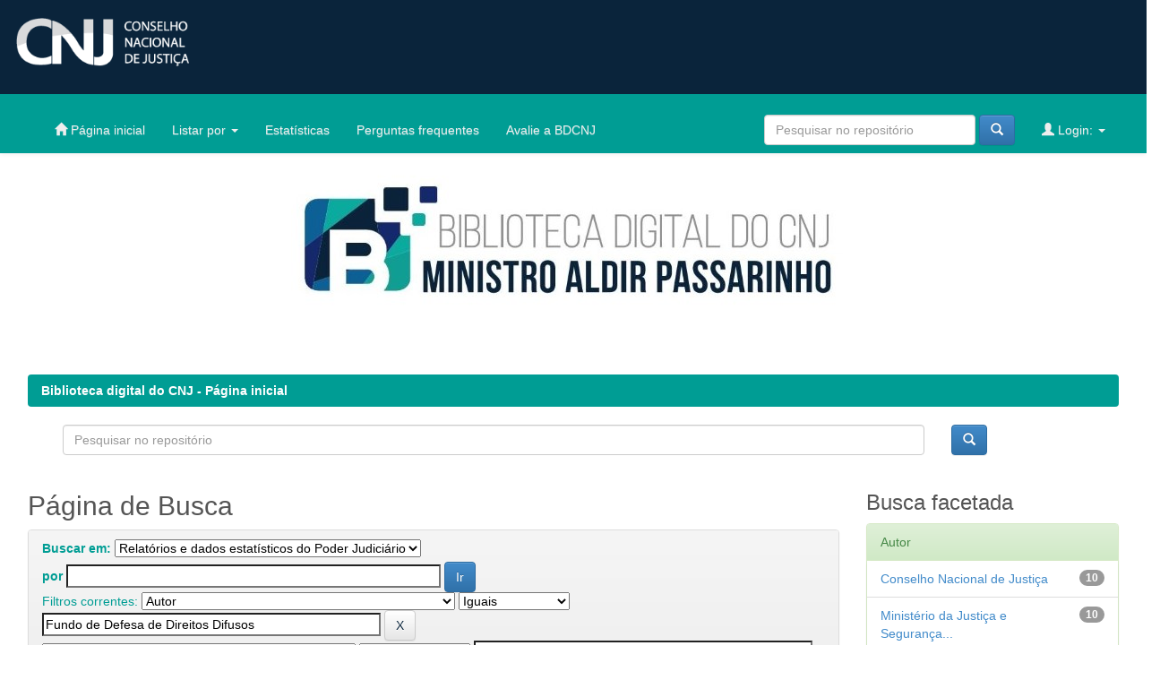

--- FILE ---
content_type: text/html;charset=UTF-8
request_url: https://bibliotecadigital.cnj.jus.br/jspui/handle/123456789/34/simple-search?query=&sort_by=score&order=desc&rpp=10&filter_field_1=author&filter_type_1=equals&filter_value_1=Fundo+de+Defesa+de+Direitos+Difusos&filter_field_2=author&filter_type_2=equals&filter_value_2=Programa+das+Na%C3%A7%C3%B5es+Unidas+para+o+Desenvolvimento&filter_field_3=has_content_in_original_bundle&filter_type_3=equals&filter_value_3=true&etal=0&filtername=subject&filterquery=Direitos+do+menor&filtertype=equals
body_size: 44255
content:


















<!DOCTYPE html>
<html>
    <head>
        <title>Biblioteca digital do CNJ - Página inicial: Página de Busca</title>
        <meta http-equiv="Content-Type" content="text/html; charset=UTF-8" />
        <meta name="Generator" content="DSpace 6.3" />
        <meta name="viewport" content="width=device-width, initial-scale=1.0">
        <link rel="shortcut icon" href="/jspui/favicon.ico" type="image/x-icon"/>
        <link rel="stylesheet" href="/jspui/static/css/jquery-ui-1.10.3.custom/redmond/jquery-ui-1.10.3.custom.css" type="text/css" />
        <link rel="stylesheet" href="/jspui/static/css/bootstrap/bootstrap.min.css" type="text/css" />
        <link rel="stylesheet" href="/jspui/static/css/bootstrap/bootstrap-theme.min.css" type="text/css" />
        <link rel="stylesheet" href="/jspui/static/css/bootstrap/dspace-theme.css" type="text/css" />

        <link rel="search" type="application/opensearchdescription+xml" href="/jspui/open-search/description.xml" title="DSpace"/>

        
        <script type='text/javascript' src="/jspui/static/js/jquery/jquery-1.10.2.min.js"></script>
        <script type='text/javascript' src='/jspui/static/js/jquery/jquery-ui-1.10.3.custom.min.js'></script>
        <script type='text/javascript' src='/jspui/static/js/bootstrap/bootstrap.min.js'></script>
        <script type='text/javascript' src='/jspui/static/js/holder.js'></script>
        <script type="text/javascript" src="/jspui/utils.js"></script>
        <script type="text/javascript" src="/jspui/static/js/choice-support.js"> </script>
        


    
    


    
        <script type="text/javascript">
	var jQ = jQuery.noConflict();
	jQ(document).ready(function() {
		jQ( "#spellCheckQuery").click(function(){
			jQ("#query").val(jQ(this).attr('data-spell'));
			jQ("#main-query-submit").click();
		});
		jQ( "#filterquery" )
			.autocomplete({
				source: function( request, response ) {
					jQ.ajax({
						url: "/jspui/json/discovery/autocomplete?query=&filter_field_1=author&filter_type_1=equals&filter_value_1=Fundo+de+Defesa+de+Direitos+Difusos&filter_field_2=author&filter_type_2=equals&filter_value_2=Programa+das+Na%C3%A7%C3%B5es+Unidas+para+o+Desenvolvimento&filter_field_3=has_content_in_original_bundle&filter_type_3=equals&filter_value_3=true&filter_field_4=subject&filter_type_4=equals&filter_value_4=Direitos+do+menor",
						dataType: "json",
						cache: false,
						data: {
							auto_idx: jQ("#filtername").val(),
							auto_query: request.term,
							auto_sort: 'count',
							auto_type: jQ("#filtertype").val(),
							location: '123456789/34'	
						},
						success: function( data ) {
							response( jQ.map( data.autocomplete, function( item ) {
								var tmp_val = item.authorityKey;
								if (tmp_val == null || tmp_val == '')
								{
									tmp_val = item.displayedValue;
								}
								return {
									label: item.displayedValue + " (" + item.count + ")",
									value: tmp_val
								};
							}))			
						}
					})
				}
			});
	});
	function validateFilters() {
		return document.getElementById("filterquery").value.length > 0;
	}
</script>
    
    

<!-- HTML5 shim and Respond.js IE8 support of HTML5 elements and media queries -->
<!--[if lt IE 9]>
  <script src="/jspui/static/js/html5shiv.js"></script>
  <script src="/jspui/static/js/respond.min.js"></script>
<![endif]-->
    </head>

    
    
    <body class="undernavigation">
<a class="sr-only" href="#content">Skip navigation</a>
<header class="navbar navbar-default navbar-fixed-top">
    <!-- Adicionando banner do CNJ -->
<div class="row" style="background-color: #0a243b; height: 120px; position: relative; top: -15px;">
	<a href="/jspui/">
	<br/>
		<img src="/jspui/image/marca-cnj.png" style="width:auto; height: 70%; margin-left:18px; padding: 15px;">
		
	</a>
</div>    
    
            <div class="container">
                
























      <!-- Customização da navbar padrão -->
      <!-- Adicionada cor de destaque para elementos da navbar em ".navbar-nav>li>a:focus{color:#5e5e5e" no arquivo "bootstrap.min.css"-->
       <div class="navbar-header" style="background-color: #009d94;">
         <button type="button" class="navbar-toggle" data-toggle="collapse" data-target=".navbar-collapse">
           <span class="icon-bar"></span>
           <span class="icon-bar"></span>
           <span class="icon-bar"></span>
         </button>

       </div>
       <nav class="collapse navbar-collapse bs-navbar-collapse" role="navigation">
         <ul class="nav navbar-nav">
           <li class="active"><a href="/jspui/"><span class="glyphicon glyphicon-home"></span> Página inicial</a></li>
          
                
           <li class="dropdown">
             <a href="#" class="dropdown-toggle" data-toggle="dropdown">Listar por <b class="caret"></b></a>
             <ul class="dropdown-menu">
               <li><a href="/jspui/community-list">Coleção</a></li>
				
				
				
				
				      			<li><a href="/jspui/browse?type=dateissued&order=ASC">Data</a></li>
					
				      			<li><a href="/jspui/browse?type=author&order=ASC">Autor</a></li>
					
				      			<li><a href="/jspui/browse?type=title&order=ASC">Título</a></li>
					
				      			<li><a href="/jspui/browse?type=subject&order=ASC">Assunto</a></li>
					
				    
				

            </ul>
          </li>
          <li class=""><a href="/jspui/statistics"><span class="glyphicon"></span>Estatísticas</a></li>
          <li><a href="#"><span class="glyphicon"></span>Perguntas frequentes</a></li>
          <li class=""><a href="/jspui/feedback"><span class="glyphicon"></span>Avalie a BDCNJ</a></li>
       </ul>

 
 
       <div class="nav navbar-nav navbar-right">
		<ul class="nav navbar-nav navbar-right">
         <li class="dropdown">
         
             <a href="#" class="dropdown-toggle" data-toggle="dropdown"><span class="glyphicon glyphicon-user"></span> Login: <b class="caret"></b></a>
	             
             <ul class="dropdown-menu">
               <li><a href="/jspui/mydspace">Fazer Login</a></li>
               

		
             </ul>
           </li>
          </ul>
          
	
	<form method="get" action="/jspui/simple-search" class="navbar-form navbar-right">
	    <div class="form-group">
          <input type="text" class="form-control" placeholder="Pesquisar no repositório" name="query" id="tequery" size="25"/>
        </div>
        <button type="submit" class="btn btn-primary"><span class="glyphicon glyphicon-search"></span></button>

	</form></div>
    </nav>

            </div>

</header>
</br></br></br>
<main id="content" role="main">

<!-- Adicionar tab CNJ -->

<div class="container banner">
    <div class="row">
	</br>
          <center>
            <img src="/jspui/static/BibliotecaDigital-Logo-Horizontal.jpeg" style="width:auto; height: 70%; margin-left:18px; padding: 15px;">
           </a>
          </center>
            <!-- <h2 style="height: 28px; margin-top:20px; margin-bottom:10px; color: #0a243b"><b>Biblioteca Ministro Aldir Passarinho</b></h2> -->
            <!-- <p style="color: #555; font-size: 20px;" >A BDCNJ é um repositório mantido pelo Conselho Nacional de Justiça (CNJ) </p> -->
    </div>
</div>
<br/>
                

<div class="container">
    



  

<!-- Retirada classe "btn-success" da tag <ol/> -->
<ol class="breadcrumb ">

  <li><a href="/jspui/">Biblioteca digital do CNJ - Página inicial</a></li>

</ol>

</div>                



        
		
<!-- Adciona barra de pesquisa na main -->
<form method="get" action="/jspui/simple-search" class="form-horizontal col-md-12 form-group form-group-lg" scope="search" role="form">		
	<div class="col-md-12 searchbox">
		<div class="col-md-10" style="padding-left:40px;padding-bottom:20px;">
			<input type="text" class="form-control" placeholder="Pesquisar no repositório" name="query" id="tequery" size="25"/>
		</div>
		<div class="col-md-1">
			<button type="submit" class="btn btn-primary"><span class="glyphicon glyphicon-search"></span></button>
		</div>
	</div>
</form>
<div class="container">

    <div class="row">
    <div class="col-md-9">
	







































    

<h2>Página de Busca</h2>

<div class="discovery-search-form panel panel-default">
    
	<div class="discovery-query panel-heading">
    <form action="simple-search" method="get">
        <label for="tlocation">
         	Buscar em:
        </label>
        <select name="location" id="tlocation">

            <option value="/">Todo o repositório</option>

            <option value="123456789/33" >
                Repositório Institucional do CNJ
            </option>

            <option value="123456789/34" selected="selected">
                Relatórios e dados estatísticos do Poder Judiciário
            </option>

        </select><br/>
        <label for="query">por</label>
        <input type="text" size="50" id="query" name="query" value=""/>
        <input type="submit" id="main-query-submit" class="btn btn-primary" value="Ir" />
                  
        <input type="hidden" value="10" name="rpp" />
        <input type="hidden" value="score" name="sort_by" />
        <input type="hidden" value="desc" name="order" />
                                
		<div class="discovery-search-appliedFilters">
		<span>Filtros correntes:</span>
		
			    <select id="filter_field_1" name="filter_field_1">
				<option value="title">Título</option><option value="author" selected="selected">Autor</option><option value="subject">Assunto</option><option value="dateIssued">Data de publicação</option><option value="has_content_in_original_bundle">Has File(s)</option><option value="original_bundle_filenames">???jsp.search.filter.original_bundle_filenames???</option><option value="original_bundle_descriptions">???jsp.search.filter.original_bundle_descriptions???</option>
				</select>
				<select id="filter_type_1" name="filter_type_1">
				<option value="equals" selected="selected">Iguais</option><option value="contains">Contém</option><option value="authority">Identificado</option><option value="notequals">Diferentes</option><option value="notcontains">Não contém</option><option value="notauthority">Não identificado</option>
				</select>
				<input type="text" id="filter_value_1" name="filter_value_1" value="Fundo&#x20;de&#x20;Defesa&#x20;de&#x20;Direitos&#x20;Difusos" size="45"/>
				<input class="btn btn-default" type="submit" id="submit_filter_remove_1" name="submit_filter_remove_1" value="X" />
				<br/>
				
			    <select id="filter_field_2" name="filter_field_2">
				<option value="title">Título</option><option value="author" selected="selected">Autor</option><option value="subject">Assunto</option><option value="dateIssued">Data de publicação</option><option value="has_content_in_original_bundle">Has File(s)</option><option value="original_bundle_filenames">???jsp.search.filter.original_bundle_filenames???</option><option value="original_bundle_descriptions">???jsp.search.filter.original_bundle_descriptions???</option>
				</select>
				<select id="filter_type_2" name="filter_type_2">
				<option value="equals" selected="selected">Iguais</option><option value="contains">Contém</option><option value="authority">Identificado</option><option value="notequals">Diferentes</option><option value="notcontains">Não contém</option><option value="notauthority">Não identificado</option>
				</select>
				<input type="text" id="filter_value_2" name="filter_value_2" value="Programa&#x20;das&#x20;Nações&#x20;Unidas&#x20;para&#x20;o&#x20;Desenvolvimento" size="45"/>
				<input class="btn btn-default" type="submit" id="submit_filter_remove_2" name="submit_filter_remove_2" value="X" />
				<br/>
				
			    <select id="filter_field_3" name="filter_field_3">
				<option value="title">Título</option><option value="author">Autor</option><option value="subject">Assunto</option><option value="dateIssued">Data de publicação</option><option value="has_content_in_original_bundle" selected="selected">Has File(s)</option><option value="original_bundle_filenames">???jsp.search.filter.original_bundle_filenames???</option><option value="original_bundle_descriptions">???jsp.search.filter.original_bundle_descriptions???</option>
				</select>
				<select id="filter_type_3" name="filter_type_3">
				<option value="equals" selected="selected">Iguais</option><option value="contains">Contém</option><option value="authority">Identificado</option><option value="notequals">Diferentes</option><option value="notcontains">Não contém</option><option value="notauthority">Não identificado</option>
				</select>
				<input type="text" id="filter_value_3" name="filter_value_3" value="true" size="45"/>
				<input class="btn btn-default" type="submit" id="submit_filter_remove_3" name="submit_filter_remove_3" value="X" />
				<br/>
				
			    <select id="filter_field_4" name="filter_field_4">
				<option value="title">Título</option><option value="author">Autor</option><option value="subject" selected="selected">Assunto</option><option value="dateIssued">Data de publicação</option><option value="has_content_in_original_bundle">Has File(s)</option><option value="original_bundle_filenames">???jsp.search.filter.original_bundle_filenames???</option><option value="original_bundle_descriptions">???jsp.search.filter.original_bundle_descriptions???</option>
				</select>
				<select id="filter_type_4" name="filter_type_4">
				<option value="equals" selected="selected">Iguais</option><option value="contains">Contém</option><option value="authority">Identificado</option><option value="notequals">Diferentes</option><option value="notcontains">Não contém</option><option value="notauthority">Não identificado</option>
				</select>
				<input type="text" id="filter_value_4" name="filter_value_4" value="Direitos&#x20;do&#x20;menor" size="45"/>
				<input class="btn btn-default" type="submit" id="submit_filter_remove_4" name="submit_filter_remove_4" value="X" />
				<br/>
				
		</div>

<a class="btn btn-default" href="/jspui/simple-search">Retornar valores</a>	
		</form>
		</div>

		<div class="discovery-search-filters panel-body">
		<h5>Adicionar filtros:</h5>
		<p class="discovery-search-filters-hint">Utilizar filtros para refinar o resultado de busca.</p>
		<form action="simple-search" method="get">
		<input type="hidden" value="123456789&#x2F;34" name="location" />
		<input type="hidden" value="" name="query" />
		
				    <input type="hidden" id="filter_field_1" name="filter_field_1" value="author" />
					<input type="hidden" id="filter_type_1" name="filter_type_1" value="equals" />
					<input type="hidden" id="filter_value_1" name="filter_value_1" value="Fundo&#x20;de&#x20;Defesa&#x20;de&#x20;Direitos&#x20;Difusos" />
					
				    <input type="hidden" id="filter_field_2" name="filter_field_2" value="author" />
					<input type="hidden" id="filter_type_2" name="filter_type_2" value="equals" />
					<input type="hidden" id="filter_value_2" name="filter_value_2" value="Programa&#x20;das&#x20;Nações&#x20;Unidas&#x20;para&#x20;o&#x20;Desenvolvimento" />
					
				    <input type="hidden" id="filter_field_3" name="filter_field_3" value="has_content_in_original_bundle" />
					<input type="hidden" id="filter_type_3" name="filter_type_3" value="equals" />
					<input type="hidden" id="filter_value_3" name="filter_value_3" value="true" />
					
				    <input type="hidden" id="filter_field_4" name="filter_field_4" value="subject" />
					<input type="hidden" id="filter_type_4" name="filter_type_4" value="equals" />
					<input type="hidden" id="filter_value_4" name="filter_value_4" value="Direitos&#x20;do&#x20;menor" />
					
		<select id="filtername" name="filtername">
		<option value="title">Título</option><option value="author">Autor</option><option value="subject">Assunto</option><option value="dateIssued">Data de publicação</option><option value="has_content_in_original_bundle">Has File(s)</option><option value="original_bundle_filenames">???jsp.search.filter.original_bundle_filenames???</option><option value="original_bundle_descriptions">???jsp.search.filter.original_bundle_descriptions???</option>
		</select>
		<select id="filtertype" name="filtertype">
		<option value="equals">Iguais</option><option value="contains">Contém</option><option value="authority">Identificado</option><option value="notequals">Diferentes</option><option value="notcontains">Não contém</option><option value="notauthority">Não identificado</option>
		</select>
		<input type="text" id="filterquery" name="filterquery" size="45" required="required" />
		<input type="hidden" value="10" name="rpp" />
		<input type="hidden" value="score" name="sort_by" />
		<input type="hidden" value="desc" name="order" />
		<input class="btn btn-default" type="submit" value="Adicionar" onclick="return validateFilters()" />
		</form>
		</div>        

        
   <div class="discovery-pagination-controls panel-footer">
   <form action="simple-search" method="get">
   <input type="hidden" value="123456789&#x2F;34" name="location" />
   <input type="hidden" value="" name="query" />
	
				    <input type="hidden" id="filter_field_1" name="filter_field_1" value="author" />
					<input type="hidden" id="filter_type_1" name="filter_type_1" value="equals" />
					<input type="hidden" id="filter_value_1" name="filter_value_1" value="Fundo&#x20;de&#x20;Defesa&#x20;de&#x20;Direitos&#x20;Difusos" />
					
				    <input type="hidden" id="filter_field_2" name="filter_field_2" value="author" />
					<input type="hidden" id="filter_type_2" name="filter_type_2" value="equals" />
					<input type="hidden" id="filter_value_2" name="filter_value_2" value="Programa&#x20;das&#x20;Nações&#x20;Unidas&#x20;para&#x20;o&#x20;Desenvolvimento" />
					
				    <input type="hidden" id="filter_field_3" name="filter_field_3" value="has_content_in_original_bundle" />
					<input type="hidden" id="filter_type_3" name="filter_type_3" value="equals" />
					<input type="hidden" id="filter_value_3" name="filter_value_3" value="true" />
					
				    <input type="hidden" id="filter_field_4" name="filter_field_4" value="subject" />
					<input type="hidden" id="filter_type_4" name="filter_type_4" value="equals" />
					<input type="hidden" id="filter_value_4" name="filter_value_4" value="Direitos&#x20;do&#x20;menor" />
						
           <label for="rpp">Resultados/Página</label>
           <select name="rpp" id="rpp">

                   <option value="5" >5</option>

                   <option value="10" selected="selected">10</option>

                   <option value="15" >15</option>

                   <option value="20" >20</option>

                   <option value="25" >25</option>

                   <option value="30" >30</option>

                   <option value="35" >35</option>

                   <option value="40" >40</option>

                   <option value="45" >45</option>

                   <option value="50" >50</option>

                   <option value="55" >55</option>

                   <option value="60" >60</option>

                   <option value="65" >65</option>

                   <option value="70" >70</option>

                   <option value="75" >75</option>

                   <option value="80" >80</option>

                   <option value="85" >85</option>

                   <option value="90" >90</option>

                   <option value="95" >95</option>

                   <option value="100" >100</option>

           </select>
           &nbsp;|&nbsp;

               <label for="sort_by">Ordenar registros por</label>
               <select name="sort_by" id="sort_by">
                   <option value="score">Relevância</option>
 <option value="dc.title_sort" >Título</option> <option value="dc.date.issued_dt" >Data de Publicação</option>
               </select>

           <label for="order">Ordenar</label>
           <select name="order" id="order">
               <option value="ASC" >Crescente</option>
               <option value="DESC" selected="selected">Descendente</option>
           </select>
           <label for="etal">Registro(s)</label>
           <select name="etal" id="etal">

               <option value="0" selected="selected">Todos</option>
<option value="1" >1</option>
                       <option value="5" >5</option>

                       <option value="10" >10</option>

                       <option value="15" >15</option>

                       <option value="20" >20</option>

                       <option value="25" >25</option>

                       <option value="30" >30</option>

                       <option value="35" >35</option>

                       <option value="40" >40</option>

                       <option value="45" >45</option>

                       <option value="50" >50</option>

           </select>
           <input class="btn btn-default" type="submit" name="submit_search" value="Atualizar" />


</form>
   </div>
</div>   

<hr/>
<div class="discovery-result-pagination row container">

    
	<div class="alert alert-info">Resultado 1-10 de 10.</div>
    <ul class="pagination pull-right">
	<li class="disabled"><span>Anterior</span></li>
	
	<li class="active"><span>1</span></li>

	<li class="disabled"><span>Póximo</span></li>
	</ul>
<!-- give a content to the div -->
</div>
<div class="discovery-result-results">





    <div class="panel panel-info">
    <div class="panel-heading">Conjunto de itens:</div>
    <table align="center" class="table" summary="This table browses all dspace content">
<colgroup><col width="130" /><col width="60%" /><col width="40%" /></colgroup>
<tr>
<th id="t1" class="oddRowEvenCol">Data do documento</th><th id="t2" class="oddRowOddCol">Título</th><th id="t3" class="oddRowEvenCol">Autor(es)</th></tr><tr><td headers="t1" ><em>2022</em></td><td headers="t2" ><a href="/jspui/handle/123456789/592">Mulheres&#x20;presas&#x20;e&#x20;adolescentes&#x20;em&#x20;regime&#x20;de&#x20;internação&#x20;que&#x20;estejam&#x20;grávidas&#x20;e&#x20;ou&#x20;que&#x20;sejam&#x20;mães&#x20;de&#x20;crianças&#x20;até&#x20;6&#x20;anos&#x20;de&#x20;idade:&#x20;sumário&#x20;executivo</a></td><td headers="t3" ><em><a href="/jspui/browse?type=author&amp;value=Conselho+Nacional+de+Justi%C3%A7a">Conselho&#x20;Nacional&#x20;de&#x20;Justiça</a>; <a href="/jspui/browse?type=author&amp;value=Programa+das+Na%C3%A7%C3%B5es+Unidas+para+o+Desenvolvimento">Programa&#x20;das&#x20;Nações&#x20;Unidas&#x20;para&#x20;o&#x20;Desenvolvimento</a>; <a href="/jspui/browse?type=author&amp;value=Fundo+de+Defesa+de+Direitos+Difusos">Fundo&#x20;de&#x20;Defesa&#x20;de&#x20;Direitos&#x20;Difusos</a>; <a href="/jspui/browse?type=author&amp;value=Minist%C3%A9rio+da+Justi%C3%A7a+e+Seguran%C3%A7a+P%C3%BAblica">Ministério&#x20;da&#x20;Justiça&#x20;e&#x20;Segurança&#x20;Pública</a></em></td></tr>
<tr><td headers="t1" ><em>2022</em></td><td headers="t2" ><a href="/jspui/handle/123456789/593">Mulheres&#x20;presas&#x20;e&#x20;adolescentes&#x20;em&#x20;regime&#x20;de&#x20;internação&#x20;que&#x20;estejam&#x20;grávidas&#x20;e&#x20;ou&#x20;que&#x20;sejam&#x20;mães&#x20;de&#x20;crianças&#x20;até&#x20;6&#x20;anos&#x20;de&#x20;idade</a></td><td headers="t3" ><em><a href="/jspui/browse?type=author&amp;value=Conselho+Nacional+de+Justi%C3%A7a">Conselho&#x20;Nacional&#x20;de&#x20;Justiça</a>; <a href="/jspui/browse?type=author&amp;value=Programa+das+Na%C3%A7%C3%B5es+Unidas+para+o+Desenvolvimento">Programa&#x20;das&#x20;Nações&#x20;Unidas&#x20;para&#x20;o&#x20;Desenvolvimento</a>; <a href="/jspui/browse?type=author&amp;value=Fundo+de+Defesa+de+Direitos+Difusos">Fundo&#x20;de&#x20;Defesa&#x20;de&#x20;Direitos&#x20;Difusos</a>; <a href="/jspui/browse?type=author&amp;value=Minist%C3%A9rio+da+Justi%C3%A7a+e+Seguran%C3%A7a+P%C3%BAblica">Ministério&#x20;da&#x20;Justiça&#x20;e&#x20;Segurança&#x20;Pública</a></em></td></tr>
<tr><td headers="t1" ><em>2022</em></td><td headers="t2" ><a href="/jspui/handle/123456789/598">Proteção&#x20;da&#x20;criança&#x20;na&#x20;dissolução&#x20;da&#x20;sociedade&#x20;conjugal:&#x20;sumário&#x20;executivo</a></td><td headers="t3" ><em><a href="/jspui/browse?type=author&amp;value=Conselho+Nacional+de+Justi%C3%A7a">Conselho&#x20;Nacional&#x20;de&#x20;Justiça</a>; <a href="/jspui/browse?type=author&amp;value=Programa+das+Na%C3%A7%C3%B5es+Unidas+para+o+Desenvolvimento">Programa&#x20;das&#x20;Nações&#x20;Unidas&#x20;para&#x20;o&#x20;Desenvolvimento</a>; <a href="/jspui/browse?type=author&amp;value=Fundo+de+Defesa+de+Direitos+Difusos">Fundo&#x20;de&#x20;Defesa&#x20;de&#x20;Direitos&#x20;Difusos</a>; <a href="/jspui/browse?type=author&amp;value=Minist%C3%A9rio+da+Justi%C3%A7a+e+Seguran%C3%A7a+P%C3%BAblica">Ministério&#x20;da&#x20;Justiça&#x20;e&#x20;Segurança&#x20;Pública</a></em></td></tr>
<tr><td headers="t1" ><em>2022</em></td><td headers="t2" ><a href="/jspui/handle/123456789/599">Proteção&#x20;da&#x20;criança&#x20;na&#x20;dissolução&#x20;da&#x20;sociedade&#x20;conjugal</a></td><td headers="t3" ><em><a href="/jspui/browse?type=author&amp;value=Conselho+Nacional+de+Justi%C3%A7a">Conselho&#x20;Nacional&#x20;de&#x20;Justiça</a>; <a href="/jspui/browse?type=author&amp;value=Programa+das+Na%C3%A7%C3%B5es+Unidas+para+o+Desenvolvimento">Programa&#x20;das&#x20;Nações&#x20;Unidas&#x20;para&#x20;o&#x20;Desenvolvimento</a>; <a href="/jspui/browse?type=author&amp;value=Fundo+de+Defesa+de+Direitos+Difusos">Fundo&#x20;de&#x20;Defesa&#x20;de&#x20;Direitos&#x20;Difusos</a>; <a href="/jspui/browse?type=author&amp;value=Minist%C3%A9rio+da+Justi%C3%A7a+e+Seguran%C3%A7a+P%C3%BAblica">Ministério&#x20;da&#x20;Justiça&#x20;e&#x20;Segurança&#x20;Pública</a></em></td></tr>
<tr><td headers="t1" ><em>2022</em></td><td headers="t2" ><a href="/jspui/handle/123456789/603">Unidades&#x20;de&#x20;acolhimento&#x20;e&#x20;famílias&#x20;acolhedoras:&#x20;sumário&#x20;executivo</a></td><td headers="t3" ><em><a href="/jspui/browse?type=author&amp;value=Conselho+Nacional+de+Justi%C3%A7a">Conselho&#x20;Nacional&#x20;de&#x20;Justiça</a>; <a href="/jspui/browse?type=author&amp;value=Programa+das+Na%C3%A7%C3%B5es+Unidas+para+o+Desenvolvimento">Programa&#x20;das&#x20;Nações&#x20;Unidas&#x20;para&#x20;o&#x20;Desenvolvimento</a>; <a href="/jspui/browse?type=author&amp;value=Fundo+de+Defesa+de+Direitos+Difusos">Fundo&#x20;de&#x20;Defesa&#x20;de&#x20;Direitos&#x20;Difusos</a>; <a href="/jspui/browse?type=author&amp;value=Minist%C3%A9rio+da+Justi%C3%A7a+e+Seguran%C3%A7a+P%C3%BAblica">Ministério&#x20;da&#x20;Justiça&#x20;e&#x20;Segurança&#x20;Pública</a></em></td></tr>
<tr><td headers="t1" ><em>2022</em></td><td headers="t2" ><a href="/jspui/handle/123456789/601">Destituição&#x20;do&#x20;poder&#x20;familiar&#x20;e&#x20;adoção&#x20;de&#x20;crianças:&#x20;sumário&#x20;executivo</a></td><td headers="t3" ><em><a href="/jspui/browse?type=author&amp;value=Conselho+Nacional+de+Justi%C3%A7a">Conselho&#x20;Nacional&#x20;de&#x20;Justiça</a>; <a href="/jspui/browse?type=author&amp;value=Programa+das+Na%C3%A7%C3%B5es+Unidas+para+o+Desenvolvimento">Programa&#x20;das&#x20;Nações&#x20;Unidas&#x20;para&#x20;o&#x20;Desenvolvimento</a>; <a href="/jspui/browse?type=author&amp;value=Fundo+de+Defesa+de+Direitos+Difusos">Fundo&#x20;de&#x20;Defesa&#x20;de&#x20;Direitos&#x20;Difusos</a>; <a href="/jspui/browse?type=author&amp;value=Minist%C3%A9rio+da+Justi%C3%A7a+e+Seguran%C3%A7a+P%C3%BAblica">Ministério&#x20;da&#x20;Justiça&#x20;e&#x20;Segurança&#x20;Pública</a></em></td></tr>
<tr><td headers="t1" ><em>2022</em></td><td headers="t2" ><a href="/jspui/handle/123456789/600">Destituição&#x20;do&#x20;poder&#x20;familiar&#x20;e&#x20;adoção&#x20;de&#x20;crianças</a></td><td headers="t3" ><em><a href="/jspui/browse?type=author&amp;value=Conselho+Nacional+de+Justi%C3%A7a">Conselho&#x20;Nacional&#x20;de&#x20;Justiça</a>; <a href="/jspui/browse?type=author&amp;value=Programa+das+Na%C3%A7%C3%B5es+Unidas+para+o+Desenvolvimento">Programa&#x20;das&#x20;Nações&#x20;Unidas&#x20;para&#x20;o&#x20;Desenvolvimento</a>; <a href="/jspui/browse?type=author&amp;value=Fundo+de+Defesa+de+Direitos+Difusos">Fundo&#x20;de&#x20;Defesa&#x20;de&#x20;Direitos&#x20;Difusos</a>; <a href="/jspui/browse?type=author&amp;value=Minist%C3%A9rio+da+Justi%C3%A7a+e+Seguran%C3%A7a+P%C3%BAblica">Ministério&#x20;da&#x20;Justiça&#x20;e&#x20;Segurança&#x20;Pública</a></em></td></tr>
<tr><td headers="t1" ><em>2022</em></td><td headers="t2" ><a href="/jspui/handle/123456789/602">Unidades&#x20;de&#x20;acolhimento&#x20;e&#x20;famílias&#x20;acolhedoras</a></td><td headers="t3" ><em><a href="/jspui/browse?type=author&amp;value=Conselho+Nacional+de+Justi%C3%A7a">Conselho&#x20;Nacional&#x20;de&#x20;Justiça</a>; <a href="/jspui/browse?type=author&amp;value=Programa+das+Na%C3%A7%C3%B5es+Unidas+para+o+Desenvolvimento">Programa&#x20;das&#x20;Nações&#x20;Unidas&#x20;para&#x20;o&#x20;Desenvolvimento</a>; <a href="/jspui/browse?type=author&amp;value=Fundo+de+Defesa+de+Direitos+Difusos">Fundo&#x20;de&#x20;Defesa&#x20;de&#x20;Direitos&#x20;Difusos</a>; <a href="/jspui/browse?type=author&amp;value=Minist%C3%A9rio+da+Justi%C3%A7a+e+Seguran%C3%A7a+P%C3%BAblica">Ministério&#x20;da&#x20;Justiça&#x20;e&#x20;Segurança&#x20;Pública</a></em></td></tr>
<tr><td headers="t1" ><em>2022</em></td><td headers="t2" ><a href="/jspui/handle/123456789/764">Estrutura&#x20;judiciária&#x20;e&#x20;gestão&#x20;administrativa&#x20;de&#x20;políticas&#x20;públicas&#x20;para&#x20;a&#x20;infância&#x20;e&#x20;juventude</a></td><td headers="t3" ><em><a href="/jspui/browse?type=author&amp;value=Conselho+Nacional+de+Justi%C3%A7a">Conselho&#x20;Nacional&#x20;de&#x20;Justiça</a>; <a href="/jspui/browse?type=author&amp;value=Programa+das+Na%C3%A7%C3%B5es+Unidas+para+o+Desenvolvimento">Programa&#x20;das&#x20;Nações&#x20;Unidas&#x20;para&#x20;o&#x20;Desenvolvimento</a>; <a href="/jspui/browse?type=author&amp;value=Fundo+de+Defesa+de+Direitos+Difusos">Fundo&#x20;de&#x20;Defesa&#x20;de&#x20;Direitos&#x20;Difusos</a>; <a href="/jspui/browse?type=author&amp;value=Minist%C3%A9rio+da+Justi%C3%A7a+e+Seguran%C3%A7a+P%C3%BAblica">Ministério&#x20;da&#x20;Justiça&#x20;e&#x20;Segurança&#x20;Pública</a></em></td></tr>
<tr><td headers="t1" ><em>2022</em></td><td headers="t2" ><a href="/jspui/handle/123456789/808">Estrutura&#x20;judiciária&#x20;e&#x20;gestão&#x20;administrativa&#x20;de&#x20;políticas&#x20;públicas&#x20;para&#x20;a&#x20;infância&#x20;e&#x20;juventude:&#x20;sumário&#x20;executivo</a></td><td headers="t3" ><em><a href="/jspui/browse?type=author&amp;value=Conselho+Nacional+de+Justi%C3%A7a">Conselho&#x20;Nacional&#x20;de&#x20;Justiça</a>; <a href="/jspui/browse?type=author&amp;value=Programa+das+Na%C3%A7%C3%B5es+Unidas+para+o+Desenvolvimento">Programa&#x20;das&#x20;Nações&#x20;Unidas&#x20;para&#x20;o&#x20;Desenvolvimento</a>; <a href="/jspui/browse?type=author&amp;value=Fundo+de+Defesa+de+Direitos+Difusos">Fundo&#x20;de&#x20;Defesa&#x20;de&#x20;Direitos&#x20;Difusos</a>; <a href="/jspui/browse?type=author&amp;value=Minist%C3%A9rio+da+Justi%C3%A7a+e+Seguran%C3%A7a+P%C3%BAblica">Ministério&#x20;da&#x20;Justiça&#x20;e&#x20;Segurança&#x20;Pública</a></em></td></tr>
</table>

    </div>

</div>
















            

	</div>
	<div class="col-md-3">
                    


<h3 class="facets">Busca facetada</h3>
<div id="facets" class="facetsBox">

<div id="facet_author" class="panel panel-success">
	    <div class="panel-heading">Autor</div>
	    <ul class="list-group"><li class="list-group-item"><span class="badge">10</span> <a href="/jspui/handle/123456789/34/simple-search?query=&amp;sort_by=score&amp;order=desc&amp;rpp=10&amp;filter_field_1=author&amp;filter_type_1=equals&amp;filter_value_1=Fundo+de+Defesa+de+Direitos+Difusos&amp;filter_field_2=author&amp;filter_type_2=equals&amp;filter_value_2=Programa+das+Na%C3%A7%C3%B5es+Unidas+para+o+Desenvolvimento&amp;filter_field_3=has_content_in_original_bundle&amp;filter_type_3=equals&amp;filter_value_3=true&amp;filter_field_4=subject&amp;filter_type_4=equals&amp;filter_value_4=Direitos+do+menor&amp;etal=0&amp;filtername=author&amp;filterquery=Conselho+Nacional+de+Justi%C3%A7a&amp;filtertype=equals"
                title="Filtrado por Conselho Nacional de Justiça">
                Conselho Nacional de Justiça</a></li><li class="list-group-item"><span class="badge">10</span> <a href="/jspui/handle/123456789/34/simple-search?query=&amp;sort_by=score&amp;order=desc&amp;rpp=10&amp;filter_field_1=author&amp;filter_type_1=equals&amp;filter_value_1=Fundo+de+Defesa+de+Direitos+Difusos&amp;filter_field_2=author&amp;filter_type_2=equals&amp;filter_value_2=Programa+das+Na%C3%A7%C3%B5es+Unidas+para+o+Desenvolvimento&amp;filter_field_3=has_content_in_original_bundle&amp;filter_type_3=equals&amp;filter_value_3=true&amp;filter_field_4=subject&amp;filter_type_4=equals&amp;filter_value_4=Direitos+do+menor&amp;etal=0&amp;filtername=author&amp;filterquery=Minist%C3%A9rio+da+Justi%C3%A7a+e+Seguran%C3%A7a+P%C3%BAblica&amp;filtertype=equals"
                title="Filtrado por Ministério da Justiça e Segurança Pública">
                Ministério da Justiça e Segurança...</a></li></ul></div><div id="facet_subject" class="panel panel-success">
	    <div class="panel-heading">Assunto</div>
	    <ul class="list-group"><li class="list-group-item"><span class="badge">4</span> <a href="/jspui/handle/123456789/34/simple-search?query=&amp;sort_by=score&amp;order=desc&amp;rpp=10&amp;filter_field_1=author&amp;filter_type_1=equals&amp;filter_value_1=Fundo+de+Defesa+de+Direitos+Difusos&amp;filter_field_2=author&amp;filter_type_2=equals&amp;filter_value_2=Programa+das+Na%C3%A7%C3%B5es+Unidas+para+o+Desenvolvimento&amp;filter_field_3=has_content_in_original_bundle&amp;filter_type_3=equals&amp;filter_value_3=true&amp;filter_field_4=subject&amp;filter_type_4=equals&amp;filter_value_4=Direitos+do+menor&amp;etal=0&amp;filtername=subject&amp;filterquery=Ado%C3%A7%C3%A3o&amp;filtertype=equals"
                title="Filtrado por Adoção">
                Adoção</a></li><li class="list-group-item"><span class="badge">4</span> <a href="/jspui/handle/123456789/34/simple-search?query=&amp;sort_by=score&amp;order=desc&amp;rpp=10&amp;filter_field_1=author&amp;filter_type_1=equals&amp;filter_value_1=Fundo+de+Defesa+de+Direitos+Difusos&amp;filter_field_2=author&amp;filter_type_2=equals&amp;filter_value_2=Programa+das+Na%C3%A7%C3%B5es+Unidas+para+o+Desenvolvimento&amp;filter_field_3=has_content_in_original_bundle&amp;filter_type_3=equals&amp;filter_value_3=true&amp;filter_field_4=subject&amp;filter_type_4=equals&amp;filter_value_4=Direitos+do+menor&amp;etal=0&amp;filtername=subject&amp;filterquery=Dissolu%C3%A7%C3%A3o+da+sociedade+conjugal&amp;filtertype=equals"
                title="Filtrado por Dissolução da sociedade conjugal">
                Dissolução da sociedade conjugal</a></li><li class="list-group-item"><span class="badge">4</span> <a href="/jspui/handle/123456789/34/simple-search?query=&amp;sort_by=score&amp;order=desc&amp;rpp=10&amp;filter_field_1=author&amp;filter_type_1=equals&amp;filter_value_1=Fundo+de+Defesa+de+Direitos+Difusos&amp;filter_field_2=author&amp;filter_type_2=equals&amp;filter_value_2=Programa+das+Na%C3%A7%C3%B5es+Unidas+para+o+Desenvolvimento&amp;filter_field_3=has_content_in_original_bundle&amp;filter_type_3=equals&amp;filter_value_3=true&amp;filter_field_4=subject&amp;filter_type_4=equals&amp;filter_value_4=Direitos+do+menor&amp;etal=0&amp;filtername=subject&amp;filterquery=Guarda+dos+filhos&amp;filtertype=equals"
                title="Filtrado por Guarda dos filhos">
                Guarda dos filhos</a></li><li class="list-group-item"><span class="badge">4</span> <a href="/jspui/handle/123456789/34/simple-search?query=&amp;sort_by=score&amp;order=desc&amp;rpp=10&amp;filter_field_1=author&amp;filter_type_1=equals&amp;filter_value_1=Fundo+de+Defesa+de+Direitos+Difusos&amp;filter_field_2=author&amp;filter_type_2=equals&amp;filter_value_2=Programa+das+Na%C3%A7%C3%B5es+Unidas+para+o+Desenvolvimento&amp;filter_field_3=has_content_in_original_bundle&amp;filter_type_3=equals&amp;filter_value_3=true&amp;filter_field_4=subject&amp;filter_type_4=equals&amp;filter_value_4=Direitos+do+menor&amp;etal=0&amp;filtername=subject&amp;filterquery=Poder+familiar&amp;filtertype=equals"
                title="Filtrado por Poder familiar">
                Poder familiar</a></li><li class="list-group-item"><span class="badge">2</span> <a href="/jspui/handle/123456789/34/simple-search?query=&amp;sort_by=score&amp;order=desc&amp;rpp=10&amp;filter_field_1=author&amp;filter_type_1=equals&amp;filter_value_1=Fundo+de+Defesa+de+Direitos+Difusos&amp;filter_field_2=author&amp;filter_type_2=equals&amp;filter_value_2=Programa+das+Na%C3%A7%C3%B5es+Unidas+para+o+Desenvolvimento&amp;filter_field_3=has_content_in_original_bundle&amp;filter_type_3=equals&amp;filter_value_3=true&amp;filter_field_4=subject&amp;filter_type_4=equals&amp;filter_value_4=Direitos+do+menor&amp;etal=0&amp;filtername=subject&amp;filterquery=Direito+das+crian%C3%A7as&amp;filtertype=equals"
                title="Filtrado por Direito das crianças">
                Direito das crianças</a></li><li class="list-group-item"><span class="badge">2</span> <a href="/jspui/handle/123456789/34/simple-search?query=&amp;sort_by=score&amp;order=desc&amp;rpp=10&amp;filter_field_1=author&amp;filter_type_1=equals&amp;filter_value_1=Fundo+de+Defesa+de+Direitos+Difusos&amp;filter_field_2=author&amp;filter_type_2=equals&amp;filter_value_2=Programa+das+Na%C3%A7%C3%B5es+Unidas+para+o+Desenvolvimento&amp;filter_field_3=has_content_in_original_bundle&amp;filter_type_3=equals&amp;filter_value_3=true&amp;filter_field_4=subject&amp;filter_type_4=equals&amp;filter_value_4=Direitos+do+menor&amp;etal=0&amp;filtername=subject&amp;filterquery=Direitos+da+crian%C3%A7a&amp;filtertype=equals"
                title="Filtrado por Direitos da criança">
                Direitos da criança</a></li><li class="list-group-item"><span class="badge">2</span> <a href="/jspui/handle/123456789/34/simple-search?query=&amp;sort_by=score&amp;order=desc&amp;rpp=10&amp;filter_field_1=author&amp;filter_type_1=equals&amp;filter_value_1=Fundo+de+Defesa+de+Direitos+Difusos&amp;filter_field_2=author&amp;filter_type_2=equals&amp;filter_value_2=Programa+das+Na%C3%A7%C3%B5es+Unidas+para+o+Desenvolvimento&amp;filter_field_3=has_content_in_original_bundle&amp;filter_type_3=equals&amp;filter_value_3=true&amp;filter_field_4=subject&amp;filter_type_4=equals&amp;filter_value_4=Direitos+do+menor&amp;etal=0&amp;filtername=subject&amp;filterquery=Direitos+da+mulher&amp;filtertype=equals"
                title="Filtrado por Direitos da mulher">
                Direitos da mulher</a></li><li class="list-group-item"><span class="badge">2</span> <a href="/jspui/handle/123456789/34/simple-search?query=&amp;sort_by=score&amp;order=desc&amp;rpp=10&amp;filter_field_1=author&amp;filter_type_1=equals&amp;filter_value_1=Fundo+de+Defesa+de+Direitos+Difusos&amp;filter_field_2=author&amp;filter_type_2=equals&amp;filter_value_2=Programa+das+Na%C3%A7%C3%B5es+Unidas+para+o+Desenvolvimento&amp;filter_field_3=has_content_in_original_bundle&amp;filter_type_3=equals&amp;filter_value_3=true&amp;filter_field_4=subject&amp;filter_type_4=equals&amp;filter_value_4=Direitos+do+menor&amp;etal=0&amp;filtername=subject&amp;filterquery=Div%C3%B3rcio&amp;filtertype=equals"
                title="Filtrado por Divórcio">
                Divórcio</a></li><li class="list-group-item"><span class="badge">2</span> <a href="/jspui/handle/123456789/34/simple-search?query=&amp;sort_by=score&amp;order=desc&amp;rpp=10&amp;filter_field_1=author&amp;filter_type_1=equals&amp;filter_value_1=Fundo+de+Defesa+de+Direitos+Difusos&amp;filter_field_2=author&amp;filter_type_2=equals&amp;filter_value_2=Programa+das+Na%C3%A7%C3%B5es+Unidas+para+o+Desenvolvimento&amp;filter_field_3=has_content_in_original_bundle&amp;filter_type_3=equals&amp;filter_value_3=true&amp;filter_field_4=subject&amp;filter_type_4=equals&amp;filter_value_4=Direitos+do+menor&amp;etal=0&amp;filtername=subject&amp;filterquery=Guarda+de+menor&amp;filtertype=equals"
                title="Filtrado por Guarda de menor">
                Guarda de menor</a></li><li class="list-group-item"><span class="badge">2</span> <a href="/jspui/handle/123456789/34/simple-search?query=&amp;sort_by=score&amp;order=desc&amp;rpp=10&amp;filter_field_1=author&amp;filter_type_1=equals&amp;filter_value_1=Fundo+de+Defesa+de+Direitos+Difusos&amp;filter_field_2=author&amp;filter_type_2=equals&amp;filter_value_2=Programa+das+Na%C3%A7%C3%B5es+Unidas+para+o+Desenvolvimento&amp;filter_field_3=has_content_in_original_bundle&amp;filter_type_3=equals&amp;filter_value_3=true&amp;filter_field_4=subject&amp;filter_type_4=equals&amp;filter_value_4=Direitos+do+menor&amp;etal=0&amp;filtername=subject&amp;filterquery=Podes+Judici%C3%A1rio%2C+estat%C3%ADstica&amp;filtertype=equals"
                title="Filtrado por Podes Judiciário, estatística">
                Podes Judiciário, estatística</a></li><li class="list-group-item"><span style="visibility: hidden;">.</span>
	        
            
            <a href="/jspui/handle/123456789/34/simple-search?query=&amp;sort_by=score&amp;order=desc&amp;rpp=10&amp;filter_field_1=author&amp;filter_type_1=equals&amp;filter_value_1=Fundo+de+Defesa+de+Direitos+Difusos&amp;filter_field_2=author&amp;filter_type_2=equals&amp;filter_value_2=Programa+das+Na%C3%A7%C3%B5es+Unidas+para+o+Desenvolvimento&amp;filter_field_3=has_content_in_original_bundle&amp;filter_type_3=equals&amp;filter_value_3=true&amp;filter_field_4=subject&amp;filter_type_4=equals&amp;filter_value_4=Direitos+do+menor&amp;etal=0&amp;subject_page=1"><span class="pull-right">próximo &gt;</span></a>
            </li></ul></div><div id="facet_dateIssued" class="panel panel-success">
	    <div class="panel-heading">Data de Publicação</div>
	    <ul class="list-group"><li class="list-group-item"><span class="badge">10</span> <a href="/jspui/handle/123456789/34/simple-search?query=&amp;sort_by=score&amp;order=desc&amp;rpp=10&amp;filter_field_1=author&amp;filter_type_1=equals&amp;filter_value_1=Fundo+de+Defesa+de+Direitos+Difusos&amp;filter_field_2=author&amp;filter_type_2=equals&amp;filter_value_2=Programa+das+Na%C3%A7%C3%B5es+Unidas+para+o+Desenvolvimento&amp;filter_field_3=has_content_in_original_bundle&amp;filter_type_3=equals&amp;filter_value_3=true&amp;filter_field_4=subject&amp;filter_type_4=equals&amp;filter_value_4=Direitos+do+menor&amp;etal=0&amp;filtername=dateIssued&amp;filterquery=2022&amp;filtertype=equals"
                title="Filtrado por 2022">
                2022</a></li></ul></div>

</div>


    </div>
    </div>       

</div>
</main>
			
			
	<!-- Customização total do footer -->
<footer class="navbar-default-bottom navbar-bottom">             
	<div class="row" style="background-color: #0a243b;">
		<div class="col-md-1"></div>
		<div class="col-md-4">
		</br>
		<img src="/jspui/image/marca-cnj.png" style="width:auto; height: 70%; margin-left:18px; padding: 15px;">
		</div>
		<div class="col-md-1"></div>
		<div class="col-md-5">
			<p style="color:#fff; padding-left: 15px; padding-top:15px;">Conselho Nacional de Justiça (CNJ)</p>
			
			<p style="color:#fff; padding-left: 15px; padding-top:15px;">SAF SUL Quadra 2 Lotes 5/6 CEP: 70070-600 
			
			<a href="https://www.google.com.br/maps/place/Conselho+Nacional+de+Justi%C3%A7a+-+CNJ/@-15.8037042,-47.8708951,17z/data=!3m1!4b1!4m5!3m4!1s0x935a3b1a4f4fe0e7:0xd6eaf67c3a0e132a!8m2!3d-15.8037094!4d-47.8687064">Localização no Google Maps</a></p>
			
			<p style="color:#fff; padding-left: 15px; padding-top:15px;">CNPJ: 07.421.906/0001-29</p>
			<p style="color:#fff; padding: 15px;">E-mail: <a href="mailto:biblioteca@cnj.jus.br:">biblioteca@cnj.jus.br</a></p>
		</div>
		<div class="col-md-1"></div>
	</div>
</footer>
    </body>
</html>

